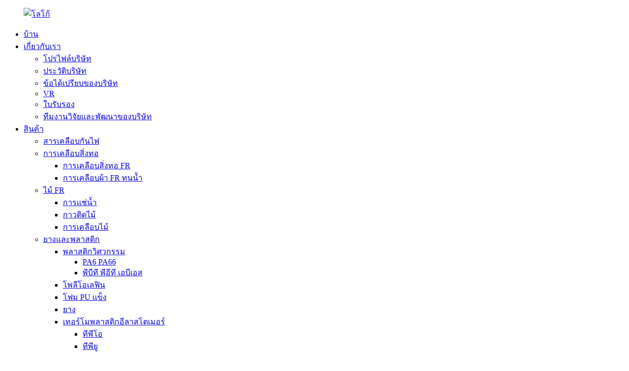

--- FILE ---
content_type: text/html
request_url: http://th.taifengfr.com/acrylic-adhesive/
body_size: 9692
content:
<!DOCTYPE html> <html dir="ltr" lang="th"> <head> <meta charset="UTF-8"/> <meta http-equiv="Content-Type" content="text/html; charset=UTF-8" />  <!-- Google tag (gtag.js) --> <script async src="https://www.googletagmanager.com/gtag/js?id=G-20PG4VN4MB"></script> <script>
  window.dataLayer = window.dataLayer || [];
  function gtag(){dataLayer.push(arguments);}
  gtag('js', new Date());

  gtag('config', 'G-20PG4VN4MB');
</script>  <title>โรงงานกาวอะคริลิก ซัพพลายเออร์ - ผู้ผลิตกาวอะคริลิกจีน</title> <meta name="viewport" content="width=device-width,initial-scale=1,minimum-scale=1,maximum-scale=1,user-scalable=no"> <link rel="apple-touch-icon-precomposed" href=""> <meta name="format-detection" content="telephone=no"> <meta name="apple-mobile-web-app-capable" content="yes"> <meta name="apple-mobile-web-app-status-bar-style" content="black"> <link href="//cdn.globalso.com/taifengfr/style/global/style.css" rel="stylesheet" onload="this.onload=null;this.rel='stylesheet'"> <link href="//cdn.globalso.com/taifengfr/style/public/public.css" rel="stylesheet" onload="this.onload=null;this.rel='stylesheet'">  <link rel="shortcut icon" href="https://cdn.globalso.com/taifengfr/favicon1.ico" /> <meta name="description" content="ค้นพบกาวอะคริลิกที่ดีที่สุดจากผู้ผลิต ผู้จัดจำหน่าย และโรงงานชั้นนำ รับผลิตภัณฑ์คุณภาพสูงที่ตอบโจทย์ความต้องการทางอุตสาหกรรมของคุณ สั่งซื้อเลย!" /> <meta name="keywords" content="กาวอะคริลิก, กาวติดแน่น, กาวอุตสาหกรรม, กาวใส, กาวกันน้ำ, กาวประสิทธิภาพสูง, กาวอเนกประสงค์, กาวติดทันที" />    <link href="//cdn.globalso.com/hide_search.css" rel="stylesheet"/><link href="//www.taifengfr.com/style/th.html.css" rel="stylesheet"/><link rel="alternate" hreflang="th" href="https://th.taifengfr.com/" /><link rel="canonical"  href="https://th.taifengfr.com/acrylic-adhesive/" /></head> <body> <div class="container">     <!-- web_head start -->                      <header class="web_head index_web_head">       <div class="head_layout layout">         <figure class="logo">                       <a href="/">			<img src="https://cdn.globalso.com/taifengfr/logo2.png" alt="โลโก้"> 				</a>                  </figure>         <nav class="nav_wrap">              <ul class="head_nav">            <li><a href="/">บ้าน</a></li> <li><a href="/about-us/">เกี่ยวกับเรา</a> <ul class="sub-menu"> 	<li><a href="/about-us/">โปรไฟล์บริษัท</a></li> 	<li><a href="/company-history/">ประวัติบริษัท</a></li> 	<li><a href="/company-advantages/">ข้อได้เปรียบของบริษัท</a></li> 	<li><a href="/vr/">VR</a></li> 	<li><a href="/certificate/">ใบรับรอง</a></li> 	<li><a href="/companys-rd-team/">ทีมงานวิจัยและพัฒนาของบริษัท</a></li> </ul> </li> <li class="current-menu-ancestor"><a href="/products/">สินค้า</a> <ul class="sub-menu"> 	<li><a href="/intumescent-coating/">สารเคลือบกันไฟ</a></li> 	<li><a href="/textile-coating/">การเคลือบสิ่งทอ</a> 	<ul class="sub-menu"> 		<li><a href="/fr-textile-coating/">การเคลือบสิ่งทอ FR</a></li> 		<li><a href="/water-resisitance-fr-textile-coating/">การเคลือบผ้า FR ทนน้ำ</a></li> 	</ul> </li> 	<li><a href="/wood-fr/">ไม้ FR</a> 	<ul class="sub-menu"> 		<li><a href="/soakage/">การแช่น้ำ</a></li> 		<li><a href="/wood-adhesive/">กาวติดไม้</a></li> 		<li><a href="/wood-coating/">การเคลือบไม้</a></li> 	</ul> </li> 	<li><a href="/rubber-and-plastics/">ยางและพลาสติก</a> 	<ul class="sub-menu"> 		<li><a href="/engineering-plastic/">พลาสติกวิศวกรรม</a> 		<ul class="sub-menu"> 			<li><a href="/pa6-pa66/">PA6 PA66</a></li> 			<li><a href="/pbt-pet-abs/">พีบีที พีอีที เอบีเอส</a></li> 		</ul> </li> 		<li><a href="/polyolefin/">โพลีโอเลฟิน</a></li> 		<li><a href="/rigid-pu-foam/">โฟม PU แข็ง</a></li> 		<li><a href="/rubber/">ยาง</a></li> 		<li><a href="/thermoplastic-elastomer/">เทอร์โมพลาสติกอีลาสโตเมอร์</a> 		<ul class="sub-menu"> 			<li><a href="/tpo/">ทีพีโอ</a></li> 			<li><a href="/tpu/">ทีพียู</a></li> 		</ul> </li> 	</ul> </li> 	<li class="current-menu-ancestor current-menu-parent"><a href="/adhesive-sealant/">กาวและสารซีลแลนท์</a> 	<ul class="sub-menu"> 		<li class="nav-current"><a href="/acrylic-adhesive/">กาวอะคริลิก</a></li> 		<li><a href="/epoxy/">อีพ็อกซี่</a></li> 		<li><a href="/melt-adhesive/">กาวละลาย</a> 		<ul class="sub-menu"> 			<li><a href="/eva/">อีวา</a></li> 			<li><a href="/tpu-melt-adhesive/">ทีพียู</a></li> 		</ul> </li> 	</ul> </li> 	<li><a href="/fertilizer/">ปุ๋ย</a></li> </ul> </li> <li><a href="/fire-retardant-coating/">แอปพลิเคชัน</a> <ul class="sub-menu"> 	<li><a href="/fire-retardant-coating/">สารเคลือบหน่วงไฟ</a></li> 	<li><a href="/textile-coatinga/">การเคลือบสิ่งทอ</a></li> 	<li><a href="/water-soluble-flame-retardant/">สารหน่วงไฟชนิดละลายน้ำได้</a></li> 	<li><a href="/polymer-materials/">วัสดุโพลีเมอร์</a></li> 	<li><a href="/binder-sealant/">กาวซีลแลนท์</a></li> 	<li><a href="/slow-release-fertilizer/">ปุ๋ยละลายช้า</a></li> </ul> </li> <li><a href="/copy-service/">บริการ</a></li> <li><a href="/news/">ข่าว</a></li> <li><a href="/contact-us/">ติดต่อเรา</a></li>         </ul>         </nav>         <div class="head_right">           <div id="btn-search" class="btn--search"></div>           <!--change-language-->            <div class="change-language ensemble">   <div class="change-language-info">     <div class="change-language-title medium-title">        <div class="language-flag language-flag-en"><a href="https://www.taifengfr.com/"><b class="country-flag"></b><span>English</span> </a></div>        <b class="language-icon"></b>      </div> 	<div class="change-language-cont sub-content">         <div class="empty"></div>     </div>   </div> </div> <!--theme325-->          <!--change-language-->         </div>       </div>     </header>                                          <!--// web_head end -->       <!-- page_banner -->  	    <section class="page_banner" style="background: url(https://www.taifengfr.com/uploads/Adhesive-Sealant.jpg) no-repeat">         <div class="layout">             <h1 class="page_banner_title">กาวอะคริลิก</h1>         </div>         <section class="path_bar single">           <ul>              <li> <a itemprop="breadcrumb" href="/">บ้าน</a></li><li> <a itemprop="breadcrumb" href="/products/" title="Products">สินค้า</a> </li><li> <a itemprop="breadcrumb" href="/adhesive-sealant/" title="Adhesive &amp; Sealant">กาวและสารซีลแลนท์</a> </li><li> <a href="#">กาวอะคริลิก</a></li>           </ul>         </section>     </section>          <!-- path_bar -->         <!-- web_main start -->       <section class="web_main page_main">         <div class="layout">           <div class="pro_main">             <div class="pro_list_nav">               <div class="flex_row">                     <li><a href="/intumescent-coating/">สารเคลือบกันไฟ</a></li> <li><a href="/textile-coating/">การเคลือบสิ่งทอ</a></li> <li><a href="/wood-fr/">ไม้ FR</a></li> <li><a href="/rubber-and-plastics/">ยางและพลาสติก</a></li> <li><a href="/adhesive-sealant/">กาวและสารซีลแลนท์</a></li> <li><a href="/fertilizer/">ปุ๋ย</a></li>                               </div>             </div>             <div class="pro_list_box">               <div class="text">                 <p>แอมโมเนียมโพลีฟอสเฟตมีข้อดีหลายประการในการใช้เป็นสารซีลแลนท์และสารหน่วงไฟ ทำหน้าที่เป็นสารยึดเกาะที่มีประสิทธิภาพ ช่วยปรับปรุงการยึดเกาะและการยึดเกาะของสารประกอบซีลแลนท์ นอกจากนี้ยังเป็นสารหน่วงไฟที่ยอดเยี่ยม ช่วยเพิ่มความต้านทานไฟของวัสดุและมีส่วนช่วยในเรื่องความปลอดภัยจากอัคคีภัย</p>               </div>                              <div class="flex_row">                                                      <div class="pro_list_item">                   <div class="item_img">                     <a href="/halogen-free-flame-retardant-for-acrylic-adhesive-product/">                        <img src="https://cdn.globalso.com/taifengfr/Halogen-free-flame-retardant-for-acrylic-adhesive-1.jpg" alt="TF-AMP สารหน่วงไฟปราศจากฮาโลเจนสำหรับกาวอะคริลิก">                     </a>                   </div>                   <div class="item_text">                     <div class="content">                     <a href="/halogen-free-flame-retardant-for-acrylic-adhesive-product/">                       <h3>TF-AMP สารหน่วงไฟปราศจากฮาโลเจนสำหรับกาวอะคริลิก</h3>                       </a>                       <div class="text">                         <div class="text_p">                           <p>TF-AMP เป็นสารหน่วงไฟชนิดพิเศษสำหรับกาวที่ปราศจากฮาโลเจนและเป็นมิตรต่อสิ่งแวดล้อมที่มีฟอสฟอรัสและไนโตรเจน</p>                         </div>                         <div class="btn">                           <a  href="/halogen-free-flame-retardant-for-acrylic-adhesive-product/">รายละเอียด</a>                           <a  class="add_email12" href="javascript:; ">การสอบถาม</a>                         </div>                       </div>                     </div>                   </div>                 </div>                                                                </div>                                                                          </div>                                                                <div class="page_bar">                 <div class="pages">                                   </div>               </div>           </div>         </div>       </section>  <!-- web_footer start -->                    <footer class="web_footer">       <div class="footer_top">         <div class="layout">           <div class="flex_row">           <div class="footer_inquiry">             <h2>ติดต่อเรา</h2>             <p>หากต้องการสอบถามเกี่ยวกับผลิตภัณฑ์หรือรายการราคาของเรา โปรดฝากอีเมลไว้กับเรา และเราจะติดต่อกลับภายใน 24 ชั่วโมง</p>             <a class="inquiry_btn" href="javascript:;">สอบถามทันที<img src="//cdn.globalso.com/taifengfr/style/global/img/feiji.png" alt="เฟยจิ"></a>           </div>           <div class="footer_keywords">                   <h2>คำสำคัญ</h2>               <ul>                	                  <li>                       <a href="/intumescent-coating/">แอมโมเนียมโพลีฟอสเฟต</a>                   </li>                                     <li>                       <a href="/products/">สารหน่วงไฟ</a>                   </li>                                     <li>                       <a href="/fire-retardant-coating/">สารหน่วงไฟเคลือบ intumescent</a>                   </li>                                     <li>                       <a href="/fr-textile-coating/">สารเคลือบสิ่งทอสารหน่วงไฟ</a>                   </li>                                     <li>                       <a href="/water-soluble-flame-retardant/">สารหน่วงไฟไม้</a>                   </li>                                     <li>                       <a href="/ammonium-polyphosphate-flame-retardant-app-uncoated-for-fireproof-coating-2-product/">APP ระยะที่ 2</a>                   </li>                                     <li>                       <a href="/ammonium-polyphosphate-flame-retardant-app-uncoated-for-fireproof-coating-2-product/">แอพ 201</a>                   </li>                                     <li>                       <a href="/lower-degree-polymerization-flame-retardant-of-ammonium-polyphosphate-product/">APP ระยะที่ 1</a>                   </li>                                     <li>                       <a href="/adhesive-sealant/">ซีลแลนท์และกาว FR</a>                   </li>                                     <li>                       <a href="/p-and-n-based-flame-retardant-containing-carbon-sources-for-polyolefin-hdpe-product/">พีพี ยูแอล94 วี0</a>                   </li>                                     <li>                       <a href="/halogen-free-flame-retardant-melamine-cyanurate-mca-2-product/">เมลามีนไซยานูเรต (MCA)</a>                   </li>                                     <li>                       <a href="/halogen-free-flame-retardant-aluminum-hypophosphite-product/">อะลูมิเนียมไฮโปฟอสไฟต์ (AHP)</a>                   </li>                                     <li>                       <a href="/engineering-plastic/">พลาสติกวิศวกรรมทนไฟ</a>                   </li>                   	                  </ul>           </div>           </div>          </div>       </div>       <div class="footer_bottom">         <div class="layout">                        <div class="flex_row">             <div class="footer_item footer_info">               <a href="javascript:;"><img src="//cdn.globalso.com/taifengfr/style/global/img/footer_logo.png" alt="โลโก้ส่วนท้าย"></a>               <div class="sns">                 <span>การติดต่อทางสังคม:</span>                 <ul>                                                   <li><a target="_blank" href="https://www.facebook.com/profile.php?id=100056541714727"><img src="https://cdn.globalso.com/taifengfr/sns_1-3.png" alt="เฟสบุ๊ค"></a></li>                         <li><a target="_blank" href="https://www.youtube.com/@taifengnewflameretardant1207"><img src="https://cdn.globalso.com/taifengfr/sns_1-1.png" alt="ยูทูป"></a></li>                         <li><a target="_blank" href="https://www.linkedin.com/in/lucy-wang-14835372/"><img src="https://cdn.globalso.com/taifengfr/sns_1-4.png" alt="ลิงก์อิน"></a></li>                         <li><a target="_blank" href="https://twitter.com/lucywan00825674"><img src="https://cdn.globalso.com/taifengfr/sns_.png" alt="ทวิตเตอร์"></a></li>                             </ul>               </div>              </div>             <div class="footer_item footer_nav">               <h2 class="footer_title">สินค้า</h2>               <ul>                	<li><a href="/intumescent-coating/">สารเคลือบกันไฟ</a></li> <li><a href="/textile-coating/">การเคลือบสิ่งทอ</a></li> <li><a href="/wood-fr/">ไม้ FR</a></li> <li><a href="/rubber-and-plastics/">ยางและพลาสติก</a></li> <li><a href="/adhesive-sealant/">กาวและสารซีลแลนท์</a></li> <li><a href="/fertilizer/">ปุ๋ย</a></li>               </ul>             </div>             <div class="footer_item footer_nav">               <h2 class="footer_title">ลิงค์ด่วน</h2>               <ul>                 	<li><a href="/about-us/">เกี่ยวกับเรา</a></li> <li><a href="/products/">สินค้า</a></li> <li><a href="/water-soluble-app/">แอปพลิเคชัน</a></li> <li><a href="/copy-service/">บริการ</a></li> <li><a href="/news/">ข่าว</a></li> <li><a href="/contact-us/">ติดต่อเรา</a></li>               </ul>             </div>             <div class="footer_item footer_contact">               <h2 class="footer_title">ติดต่อเรา</h2>               <ul>                                                                                                                      <li><i><img src="//cdn.globalso.com/taifengfr/style/global/img/footer_icon_1.png" alt="อีเมล"></i><span>อีเมล :<a href="mailto:wesley@taifeng-fr.com">wesley@taifeng-fr.com</a></span>                 </li>                 <li><i><img src="//cdn.globalso.com/taifengfr/style/global/img/footer_icon_2.png" alt="ฝูงชน"></i><span>มือถือ: +86-13981864646</span>                 </li>                 <li><i><img src="//cdn.globalso.com/taifengfr/style/global/img/footer_icon_3.png" alt="โทร"></i><span>โทรศัพท์ : +86-28-84721008</span>                 </li>                 <li><i><img src="//cdn.globalso.com/taifengfr/style/global/img/footer_icon_4.png" alt="ที่อยู่"></i><span>ที่อยู่: นิคมอุตสาหกรรม Tingjiang เมือง Hefeng เมือง Shifang มณฑลเสฉวน ประเทศจีน</span>                 </li>                               </ul>             </div>           </div>                                 </div>           </div>            <div class="coyright">© ลิขสิทธิ์ - 2010-2025 : สงวนลิขสิทธิ์ทุกประการ.<a href="/sitemap.xml">แผนผังเว็บไซต์</a> - <a href="/">แอมป์ โมบายล์</a> <br><a href='/ammonium-polyphosphate/' title='Ammonium Polyphosphate'>แอมโมเนียมโพลีฟอสเฟต</a>,  <a href='/halogen-free-flame-retardant/' title='Halogen Free Flame Retardant'>สารหน่วงไฟปราศจากฮาโลเจน</a>,  <a href='/fire-retardant-solution/' title='Fire Retardant Solution'>สารละลายหน่วงไฟ</a>,  <a href='/ul94-standard-flame-retardant/' title='Ul94 Standard Flame Retardant'>สารหน่วงไฟมาตรฐาน Ul94</a>,  <a href='/fire-resistant-chemicals/' title='Fire Resistant Chemicals'>สารเคมีทนไฟ</a>,  <a href='/68333-79-9/' title='68333-79-9'>68333-79-9</a>,         </div>     </footer>                                      <!--// web_footer end -->    </div>    <!--// container end -->    <ul class="right_nav">         <li >          <div class="iconBox oln_ser">               <img src='//cdn.globalso.com/taifengfr/style/global/img/demo/email.png' alt="อีเมล">             <h4>อีเมล</h4>          </div>          <div class="hideBox">             <div class="hb">                <h5>อีเมล</h5>                <div class="fonttalk">                     <p><a href="mailto:wesley@taifeng-fr.com">wesley@taifeng-fr.com</a></p>                    <p><a href="mailto:"></a></p>                                    </div>                <div class="fonttalk">                                     </div>             </div>          </div>       </li>                  <li>          <div class="iconBox oln_ser">               <img src='//cdn.globalso.com/taifengfr/style/global/img/demo/tel.png' alt="โทร">             <h4>โทรศัพท์</h4>          </div>          <div class="hideBox">             <div class="hb">                <h5>โทร</h5>                <div class="fonttalk">                     <p><a href="tel:+86-13981864646">+86-13981864646</a></p>                     <p><a href="tel:+86-28-84721008">+86-28-84721008</a></p>                </div>                <div class="fonttalk">                                     </div>             </div>          </div>       </li>                  <li>          <div class="iconBox">             <img src='//cdn.globalso.com/taifengfr/style/global/img/demo/whatsapp.png' alt="อะเวแชท">             <h4>วอทส์แอพพ์</h4>          </div>          <div class="hideBox">            <div class="hb">                <h5>วีแชท</h5>                <div class="fonttalk">                <img src="//cdn.globalso.com/taifengfr/style/global/img/demo/whatsapp.jpg" alt="เว่ยซิน"/>                </div>                            </div>          </div>       </li>  <!--------------TOP按钮------------------>     <li class="iconBoxa">          <div class="iconBox top">             <img src='//cdn.globalso.com/taifengfr/style/global/img/demo/top.png' alt="สูงสุด">             <h4>สูงสุด</h4>          </div>     </li>     </ul>   <div class="inquiry-pop-bd">   <div class="inquiry-pop"> <i class="ico-close-pop" onclick="hideMsgPop();"></i>     <script type="text/javascript" src="//www.globalso.site/form.js"></script>   </div> </div> <div class="web-search"> <b id="btn-search-close" class="btn--search-close"></b>   <div style=" width:100%">     <div class="head-search">      <form action="/search.php" method="get">         <input class="search-ipt" name="s" placeholder="Start Typing..." /> 		<input type="hidden" name="cat" value="490"/>         <input class="search-btn" type="submit" value="" />         <span class="search-attr">กด Enter เพื่อค้นหาหรือ ESC เพื่อปิด</span>       </form>     </div>   </div> </div>  <script type="text/javascript" src="//cdn.globalso.com/taifengfr/style/global/js/jquery.min.js"></script>  <script type="text/javascript" src="//cdn.globalso.com/taifengfr/style/global/js/common.js"></script> <script type="text/javascript" src="//cdn.globalso.com/taifengfr/style/public/public.js"></script>  <!--[if lt IE 9]> <script src="//cdn.globalso.com/taifengfr/style/global/js/html5.js"></script> <![endif]--> <script type="text/javascript">

if(typeof jQuery == 'undefined' || typeof jQuery.fn.on == 'undefined') {
	document.write('<script src="https://www.taifengfr.com/wp-content/plugins/bb-plugin/js/jquery.js"><\/script>');
	document.write('<script src="https://www.taifengfr.com/wp-content/plugins/bb-plugin/js/jquery.migrate.min.js"><\/script>');
}

</script><ul class="prisna-wp-translate-seo" id="prisna-translator-seo"><li class="language-flag language-flag-en"><a href="https://www.taifengfr.com/acrylic-adhesive/" title="English" target="_blank"><b class="country-flag"></b><span>English</span></a></li><li class="language-flag language-flag-zh"><a href="http://zh.taifengfr.com/acrylic-adhesive/" title="Chinese" target="_blank"><b class="country-flag"></b><span>Chinese</span></a></li><li class="language-flag language-flag-fr"><a href="http://fr.taifengfr.com/acrylic-adhesive/" title="French" target="_blank"><b class="country-flag"></b><span>French</span></a></li><li class="language-flag language-flag-de"><a href="http://de.taifengfr.com/acrylic-adhesive/" title="German" target="_blank"><b class="country-flag"></b><span>German</span></a></li><li class="language-flag language-flag-pt"><a href="http://pt.taifengfr.com/acrylic-adhesive/" title="Portuguese" target="_blank"><b class="country-flag"></b><span>Portuguese</span></a></li><li class="language-flag language-flag-es"><a href="http://es.taifengfr.com/acrylic-adhesive/" title="Spanish" target="_blank"><b class="country-flag"></b><span>Spanish</span></a></li><li class="language-flag language-flag-ru"><a href="http://ru.taifengfr.com/acrylic-adhesive/" title="Russian" target="_blank"><b class="country-flag"></b><span>Russian</span></a></li><li class="language-flag language-flag-ja"><a href="http://ja.taifengfr.com/acrylic-adhesive/" title="Japanese" target="_blank"><b class="country-flag"></b><span>Japanese</span></a></li><li class="language-flag language-flag-ko"><a href="http://ko.taifengfr.com/acrylic-adhesive/" title="Korean" target="_blank"><b class="country-flag"></b><span>Korean</span></a></li><li class="language-flag language-flag-ar"><a href="http://ar.taifengfr.com/acrylic-adhesive/" title="Arabic" target="_blank"><b class="country-flag"></b><span>Arabic</span></a></li><li class="language-flag language-flag-ga"><a href="http://ga.taifengfr.com/acrylic-adhesive/" title="Irish" target="_blank"><b class="country-flag"></b><span>Irish</span></a></li><li class="language-flag language-flag-el"><a href="http://el.taifengfr.com/acrylic-adhesive/" title="Greek" target="_blank"><b class="country-flag"></b><span>Greek</span></a></li><li class="language-flag language-flag-tr"><a href="http://tr.taifengfr.com/acrylic-adhesive/" title="Turkish" target="_blank"><b class="country-flag"></b><span>Turkish</span></a></li><li class="language-flag language-flag-it"><a href="http://it.taifengfr.com/acrylic-adhesive/" title="Italian" target="_blank"><b class="country-flag"></b><span>Italian</span></a></li><li class="language-flag language-flag-da"><a href="http://da.taifengfr.com/acrylic-adhesive/" title="Danish" target="_blank"><b class="country-flag"></b><span>Danish</span></a></li><li class="language-flag language-flag-ro"><a href="http://ro.taifengfr.com/acrylic-adhesive/" title="Romanian" target="_blank"><b class="country-flag"></b><span>Romanian</span></a></li><li class="language-flag language-flag-id"><a href="http://id.taifengfr.com/acrylic-adhesive/" title="Indonesian" target="_blank"><b class="country-flag"></b><span>Indonesian</span></a></li><li class="language-flag language-flag-cs"><a href="http://cs.taifengfr.com/acrylic-adhesive/" title="Czech" target="_blank"><b class="country-flag"></b><span>Czech</span></a></li><li class="language-flag language-flag-af"><a href="http://af.taifengfr.com/acrylic-adhesive/" title="Afrikaans" target="_blank"><b class="country-flag"></b><span>Afrikaans</span></a></li><li class="language-flag language-flag-sv"><a href="http://sv.taifengfr.com/acrylic-adhesive/" title="Swedish" target="_blank"><b class="country-flag"></b><span>Swedish</span></a></li><li class="language-flag language-flag-pl"><a href="http://pl.taifengfr.com/acrylic-adhesive/" title="Polish" target="_blank"><b class="country-flag"></b><span>Polish</span></a></li><li class="language-flag language-flag-eu"><a href="http://eu.taifengfr.com/acrylic-adhesive/" title="Basque" target="_blank"><b class="country-flag"></b><span>Basque</span></a></li><li class="language-flag language-flag-ca"><a href="http://ca.taifengfr.com/acrylic-adhesive/" title="Catalan" target="_blank"><b class="country-flag"></b><span>Catalan</span></a></li><li class="language-flag language-flag-eo"><a href="http://eo.taifengfr.com/acrylic-adhesive/" title="Esperanto" target="_blank"><b class="country-flag"></b><span>Esperanto</span></a></li><li class="language-flag language-flag-hi"><a href="http://hi.taifengfr.com/acrylic-adhesive/" title="Hindi" target="_blank"><b class="country-flag"></b><span>Hindi</span></a></li><li class="language-flag language-flag-lo"><a href="http://lo.taifengfr.com/acrylic-adhesive/" title="Lao" target="_blank"><b class="country-flag"></b><span>Lao</span></a></li><li class="language-flag language-flag-sq"><a href="http://sq.taifengfr.com/acrylic-adhesive/" title="Albanian" target="_blank"><b class="country-flag"></b><span>Albanian</span></a></li><li class="language-flag language-flag-am"><a href="http://am.taifengfr.com/acrylic-adhesive/" title="Amharic" target="_blank"><b class="country-flag"></b><span>Amharic</span></a></li><li class="language-flag language-flag-hy"><a href="http://hy.taifengfr.com/acrylic-adhesive/" title="Armenian" target="_blank"><b class="country-flag"></b><span>Armenian</span></a></li><li class="language-flag language-flag-az"><a href="http://az.taifengfr.com/acrylic-adhesive/" title="Azerbaijani" target="_blank"><b class="country-flag"></b><span>Azerbaijani</span></a></li><li class="language-flag language-flag-be"><a href="http://be.taifengfr.com/acrylic-adhesive/" title="Belarusian" target="_blank"><b class="country-flag"></b><span>Belarusian</span></a></li><li class="language-flag language-flag-bn"><a href="http://bn.taifengfr.com/acrylic-adhesive/" title="Bengali" target="_blank"><b class="country-flag"></b><span>Bengali</span></a></li><li class="language-flag language-flag-bs"><a href="http://bs.taifengfr.com/acrylic-adhesive/" title="Bosnian" target="_blank"><b class="country-flag"></b><span>Bosnian</span></a></li><li class="language-flag language-flag-bg"><a href="http://bg.taifengfr.com/acrylic-adhesive/" title="Bulgarian" target="_blank"><b class="country-flag"></b><span>Bulgarian</span></a></li><li class="language-flag language-flag-ceb"><a href="http://ceb.taifengfr.com/acrylic-adhesive/" title="Cebuano" target="_blank"><b class="country-flag"></b><span>Cebuano</span></a></li><li class="language-flag language-flag-ny"><a href="http://ny.taifengfr.com/acrylic-adhesive/" title="Chichewa" target="_blank"><b class="country-flag"></b><span>Chichewa</span></a></li><li class="language-flag language-flag-co"><a href="http://co.taifengfr.com/acrylic-adhesive/" title="Corsican" target="_blank"><b class="country-flag"></b><span>Corsican</span></a></li><li class="language-flag language-flag-hr"><a href="http://hr.taifengfr.com/acrylic-adhesive/" title="Croatian" target="_blank"><b class="country-flag"></b><span>Croatian</span></a></li><li class="language-flag language-flag-nl"><a href="http://nl.taifengfr.com/acrylic-adhesive/" title="Dutch" target="_blank"><b class="country-flag"></b><span>Dutch</span></a></li><li class="language-flag language-flag-et"><a href="http://et.taifengfr.com/acrylic-adhesive/" title="Estonian" target="_blank"><b class="country-flag"></b><span>Estonian</span></a></li><li class="language-flag language-flag-tl"><a href="http://tl.taifengfr.com/acrylic-adhesive/" title="Filipino" target="_blank"><b class="country-flag"></b><span>Filipino</span></a></li><li class="language-flag language-flag-fi"><a href="http://fi.taifengfr.com/acrylic-adhesive/" title="Finnish" target="_blank"><b class="country-flag"></b><span>Finnish</span></a></li><li class="language-flag language-flag-fy"><a href="http://fy.taifengfr.com/acrylic-adhesive/" title="Frisian" target="_blank"><b class="country-flag"></b><span>Frisian</span></a></li><li class="language-flag language-flag-gl"><a href="http://gl.taifengfr.com/acrylic-adhesive/" title="Galician" target="_blank"><b class="country-flag"></b><span>Galician</span></a></li><li class="language-flag language-flag-ka"><a href="http://ka.taifengfr.com/acrylic-adhesive/" title="Georgian" target="_blank"><b class="country-flag"></b><span>Georgian</span></a></li><li class="language-flag language-flag-gu"><a href="http://gu.taifengfr.com/acrylic-adhesive/" title="Gujarati" target="_blank"><b class="country-flag"></b><span>Gujarati</span></a></li><li class="language-flag language-flag-ht"><a href="http://ht.taifengfr.com/acrylic-adhesive/" title="Haitian" target="_blank"><b class="country-flag"></b><span>Haitian</span></a></li><li class="language-flag language-flag-ha"><a href="http://ha.taifengfr.com/acrylic-adhesive/" title="Hausa" target="_blank"><b class="country-flag"></b><span>Hausa</span></a></li><li class="language-flag language-flag-haw"><a href="http://haw.taifengfr.com/acrylic-adhesive/" title="Hawaiian" target="_blank"><b class="country-flag"></b><span>Hawaiian</span></a></li><li class="language-flag language-flag-iw"><a href="http://iw.taifengfr.com/acrylic-adhesive/" title="Hebrew" target="_blank"><b class="country-flag"></b><span>Hebrew</span></a></li><li class="language-flag language-flag-hmn"><a href="http://hmn.taifengfr.com/acrylic-adhesive/" title="Hmong" target="_blank"><b class="country-flag"></b><span>Hmong</span></a></li><li class="language-flag language-flag-hu"><a href="http://hu.taifengfr.com/acrylic-adhesive/" title="Hungarian" target="_blank"><b class="country-flag"></b><span>Hungarian</span></a></li><li class="language-flag language-flag-is"><a href="http://is.taifengfr.com/acrylic-adhesive/" title="Icelandic" target="_blank"><b class="country-flag"></b><span>Icelandic</span></a></li><li class="language-flag language-flag-ig"><a href="http://ig.taifengfr.com/acrylic-adhesive/" title="Igbo" target="_blank"><b class="country-flag"></b><span>Igbo</span></a></li><li class="language-flag language-flag-jw"><a href="http://jw.taifengfr.com/acrylic-adhesive/" title="Javanese" target="_blank"><b class="country-flag"></b><span>Javanese</span></a></li><li class="language-flag language-flag-kn"><a href="http://kn.taifengfr.com/acrylic-adhesive/" title="Kannada" target="_blank"><b class="country-flag"></b><span>Kannada</span></a></li><li class="language-flag language-flag-kk"><a href="http://kk.taifengfr.com/acrylic-adhesive/" title="Kazakh" target="_blank"><b class="country-flag"></b><span>Kazakh</span></a></li><li class="language-flag language-flag-km"><a href="http://km.taifengfr.com/acrylic-adhesive/" title="Khmer" target="_blank"><b class="country-flag"></b><span>Khmer</span></a></li><li class="language-flag language-flag-ku"><a href="http://ku.taifengfr.com/acrylic-adhesive/" title="Kurdish" target="_blank"><b class="country-flag"></b><span>Kurdish</span></a></li><li class="language-flag language-flag-ky"><a href="http://ky.taifengfr.com/acrylic-adhesive/" title="Kyrgyz" target="_blank"><b class="country-flag"></b><span>Kyrgyz</span></a></li><li class="language-flag language-flag-la"><a href="http://la.taifengfr.com/acrylic-adhesive/" title="Latin" target="_blank"><b class="country-flag"></b><span>Latin</span></a></li><li class="language-flag language-flag-lv"><a href="http://lv.taifengfr.com/acrylic-adhesive/" title="Latvian" target="_blank"><b class="country-flag"></b><span>Latvian</span></a></li><li class="language-flag language-flag-lt"><a href="http://lt.taifengfr.com/acrylic-adhesive/" title="Lithuanian" target="_blank"><b class="country-flag"></b><span>Lithuanian</span></a></li><li class="language-flag language-flag-lb"><a href="http://lb.taifengfr.com/acrylic-adhesive/" title="Luxembou.." target="_blank"><b class="country-flag"></b><span>Luxembou..</span></a></li><li class="language-flag language-flag-mk"><a href="http://mk.taifengfr.com/acrylic-adhesive/" title="Macedonian" target="_blank"><b class="country-flag"></b><span>Macedonian</span></a></li><li class="language-flag language-flag-mg"><a href="http://mg.taifengfr.com/acrylic-adhesive/" title="Malagasy" target="_blank"><b class="country-flag"></b><span>Malagasy</span></a></li><li class="language-flag language-flag-ms"><a href="http://ms.taifengfr.com/acrylic-adhesive/" title="Malay" target="_blank"><b class="country-flag"></b><span>Malay</span></a></li><li class="language-flag language-flag-ml"><a href="http://ml.taifengfr.com/acrylic-adhesive/" title="Malayalam" target="_blank"><b class="country-flag"></b><span>Malayalam</span></a></li><li class="language-flag language-flag-mt"><a href="http://mt.taifengfr.com/acrylic-adhesive/" title="Maltese" target="_blank"><b class="country-flag"></b><span>Maltese</span></a></li><li class="language-flag language-flag-mi"><a href="http://mi.taifengfr.com/acrylic-adhesive/" title="Maori" target="_blank"><b class="country-flag"></b><span>Maori</span></a></li><li class="language-flag language-flag-mr"><a href="http://mr.taifengfr.com/acrylic-adhesive/" title="Marathi" target="_blank"><b class="country-flag"></b><span>Marathi</span></a></li><li class="language-flag language-flag-mn"><a href="http://mn.taifengfr.com/acrylic-adhesive/" title="Mongolian" target="_blank"><b class="country-flag"></b><span>Mongolian</span></a></li><li class="language-flag language-flag-my"><a href="http://my.taifengfr.com/acrylic-adhesive/" title="Burmese" target="_blank"><b class="country-flag"></b><span>Burmese</span></a></li><li class="language-flag language-flag-ne"><a href="http://ne.taifengfr.com/acrylic-adhesive/" title="Nepali" target="_blank"><b class="country-flag"></b><span>Nepali</span></a></li><li class="language-flag language-flag-no"><a href="http://no.taifengfr.com/acrylic-adhesive/" title="Norwegian" target="_blank"><b class="country-flag"></b><span>Norwegian</span></a></li><li class="language-flag language-flag-ps"><a href="http://ps.taifengfr.com/acrylic-adhesive/" title="Pashto" target="_blank"><b class="country-flag"></b><span>Pashto</span></a></li><li class="language-flag language-flag-fa"><a href="http://fa.taifengfr.com/acrylic-adhesive/" title="Persian" target="_blank"><b class="country-flag"></b><span>Persian</span></a></li><li class="language-flag language-flag-pa"><a href="http://pa.taifengfr.com/acrylic-adhesive/" title="Punjabi" target="_blank"><b class="country-flag"></b><span>Punjabi</span></a></li><li class="language-flag language-flag-sr"><a href="http://sr.taifengfr.com/acrylic-adhesive/" title="Serbian" target="_blank"><b class="country-flag"></b><span>Serbian</span></a></li><li class="language-flag language-flag-st"><a href="http://st.taifengfr.com/acrylic-adhesive/" title="Sesotho" target="_blank"><b class="country-flag"></b><span>Sesotho</span></a></li><li class="language-flag language-flag-si"><a href="http://si.taifengfr.com/acrylic-adhesive/" title="Sinhala" target="_blank"><b class="country-flag"></b><span>Sinhala</span></a></li><li class="language-flag language-flag-sk"><a href="http://sk.taifengfr.com/acrylic-adhesive/" title="Slovak" target="_blank"><b class="country-flag"></b><span>Slovak</span></a></li><li class="language-flag language-flag-sl"><a href="http://sl.taifengfr.com/acrylic-adhesive/" title="Slovenian" target="_blank"><b class="country-flag"></b><span>Slovenian</span></a></li><li class="language-flag language-flag-so"><a href="http://so.taifengfr.com/acrylic-adhesive/" title="Somali" target="_blank"><b class="country-flag"></b><span>Somali</span></a></li><li class="language-flag language-flag-sm"><a href="http://sm.taifengfr.com/acrylic-adhesive/" title="Samoan" target="_blank"><b class="country-flag"></b><span>Samoan</span></a></li><li class="language-flag language-flag-gd"><a href="http://gd.taifengfr.com/acrylic-adhesive/" title="Scots Gaelic" target="_blank"><b class="country-flag"></b><span>Scots Gaelic</span></a></li><li class="language-flag language-flag-sn"><a href="http://sn.taifengfr.com/acrylic-adhesive/" title="Shona" target="_blank"><b class="country-flag"></b><span>Shona</span></a></li><li class="language-flag language-flag-sd"><a href="http://sd.taifengfr.com/acrylic-adhesive/" title="Sindhi" target="_blank"><b class="country-flag"></b><span>Sindhi</span></a></li><li class="language-flag language-flag-su"><a href="http://su.taifengfr.com/acrylic-adhesive/" title="Sundanese" target="_blank"><b class="country-flag"></b><span>Sundanese</span></a></li><li class="language-flag language-flag-sw"><a href="http://sw.taifengfr.com/acrylic-adhesive/" title="Swahili" target="_blank"><b class="country-flag"></b><span>Swahili</span></a></li><li class="language-flag language-flag-tg"><a href="http://tg.taifengfr.com/acrylic-adhesive/" title="Tajik" target="_blank"><b class="country-flag"></b><span>Tajik</span></a></li><li class="language-flag language-flag-ta"><a href="http://ta.taifengfr.com/acrylic-adhesive/" title="Tamil" target="_blank"><b class="country-flag"></b><span>Tamil</span></a></li><li class="language-flag language-flag-te"><a href="http://te.taifengfr.com/acrylic-adhesive/" title="Telugu" target="_blank"><b class="country-flag"></b><span>Telugu</span></a></li><li class="language-flag language-flag-th"><a href="http://th.taifengfr.com/acrylic-adhesive/" title="Thai" target="_blank"><b class="country-flag"></b><span>Thai</span></a></li><li class="language-flag language-flag-uk"><a href="http://uk.taifengfr.com/acrylic-adhesive/" title="Ukrainian" target="_blank"><b class="country-flag"></b><span>Ukrainian</span></a></li><li class="language-flag language-flag-ur"><a href="http://ur.taifengfr.com/acrylic-adhesive/" title="Urdu" target="_blank"><b class="country-flag"></b><span>Urdu</span></a></li><li class="language-flag language-flag-uz"><a href="http://uz.taifengfr.com/acrylic-adhesive/" title="Uzbek" target="_blank"><b class="country-flag"></b><span>Uzbek</span></a></li><li class="language-flag language-flag-vi"><a href="http://vi.taifengfr.com/acrylic-adhesive/" title="Vietnamese" target="_blank"><b class="country-flag"></b><span>Vietnamese</span></a></li><li class="language-flag language-flag-cy"><a href="http://cy.taifengfr.com/acrylic-adhesive/" title="Welsh" target="_blank"><b class="country-flag"></b><span>Welsh</span></a></li><li class="language-flag language-flag-xh"><a href="http://xh.taifengfr.com/acrylic-adhesive/" title="Xhosa" target="_blank"><b class="country-flag"></b><span>Xhosa</span></a></li><li class="language-flag language-flag-yi"><a href="http://yi.taifengfr.com/acrylic-adhesive/" title="Yiddish" target="_blank"><b class="country-flag"></b><span>Yiddish</span></a></li><li class="language-flag language-flag-yo"><a href="http://yo.taifengfr.com/acrylic-adhesive/" title="Yoruba" target="_blank"><b class="country-flag"></b><span>Yoruba</span></a></li><li class="language-flag language-flag-zu"><a href="http://zu.taifengfr.com/acrylic-adhesive/" title="Zulu" target="_blank"><b class="country-flag"></b><span>Zulu</span></a></li><li class="language-flag language-flag-rw"><a href="http://rw.taifengfr.com/acrylic-adhesive/" title="Kinyarwanda" target="_blank"><b class="country-flag"></b><span>Kinyarwanda</span></a></li><li class="language-flag language-flag-tt"><a href="http://tt.taifengfr.com/acrylic-adhesive/" title="Tatar" target="_blank"><b class="country-flag"></b><span>Tatar</span></a></li><li class="language-flag language-flag-or"><a href="http://or.taifengfr.com/acrylic-adhesive/" title="Oriya" target="_blank"><b class="country-flag"></b><span>Oriya</span></a></li><li class="language-flag language-flag-tk"><a href="http://tk.taifengfr.com/acrylic-adhesive/" title="Turkmen" target="_blank"><b class="country-flag"></b><span>Turkmen</span></a></li><li class="language-flag language-flag-ug"><a href="http://ug.taifengfr.com/acrylic-adhesive/" title="Uyghur" target="_blank"><b class="country-flag"></b><span>Uyghur</span></a></li></ul><link rel='stylesheet' id='fl-builder-layout-1508-css'  href='https://www.taifengfr.com/uploads/bb-plugin/cache/1508-layout.css?ver=5e6582de2567ee3e731e49252e262158' type='text/css' media='all' />   <script type='text/javascript' src='https://www.taifengfr.com/uploads/bb-plugin/cache/1508-layout.js?ver=5e6582de2567ee3e731e49252e262158'></script> <script>
function getCookie(name) {
    var arg = name + "=";
    var alen = arg.length;
    var clen = document.cookie.length;
    var i = 0;
    while (i < clen) {
        var j = i + alen;
        if (document.cookie.substring(i, j) == arg) return getCookieVal(j);
        i = document.cookie.indexOf(" ", i) + 1;
        if (i == 0) break;
    }
    return null;
}
function setCookie(name, value) {
    var expDate = new Date();
    var argv = setCookie.arguments;
    var argc = setCookie.arguments.length;
    var expires = (argc > 2) ? argv[2] : null;
    var path = (argc > 3) ? argv[3] : null;
    var domain = (argc > 4) ? argv[4] : null;
    var secure = (argc > 5) ? argv[5] : false;
    if (expires != null) {
        expDate.setTime(expDate.getTime() + expires);
    }
    document.cookie = name + "=" + escape(value) + ((expires == null) ? "": ("; expires=" + expDate.toUTCString())) + ((path == null) ? "": ("; path=" + path)) + ((domain == null) ? "": ("; domain=" + domain)) + ((secure == true) ? "; secure": "");
}
function getCookieVal(offset) {
    var endstr = document.cookie.indexOf(";", offset);
    if (endstr == -1) endstr = document.cookie.length;
    return unescape(document.cookie.substring(offset, endstr));
}

var firstshow = 0;
var cfstatshowcookie = getCookie('easyiit_stats');
if (cfstatshowcookie != 1) {
    a = new Date();
    h = a.getHours();
    m = a.getMinutes();
    s = a.getSeconds();
    sparetime = 1000 * 60 * 60 * 24 * 1 - (h * 3600 + m * 60 + s) * 1000 - 1;
    setCookie('easyiit_stats', 1, sparetime, '/');
    firstshow = 1;
}
if (!navigator.cookieEnabled) {
    firstshow = 0;
}
var referrer = escape(document.referrer);
var currweb = escape(location.href);
var screenwidth = screen.width;
var screenheight = screen.height;
var screencolordepth = screen.colorDepth;
$(function($){
   $.post("https://www.taifengfr.com/statistic.php", { action:'stats_init', assort:0, referrer:referrer, currweb:currweb , firstshow:firstshow ,screenwidth:screenwidth, screenheight: screenheight, screencolordepth: screencolordepth, ranstr: Math.random()},function(data){}, "json");
			
});
</script>   <script src="//cdnus.globalso.com/common_front.js"></script><script src="//www.taifengfr.com/style/th.html.js"></script></body> </html><!-- Globalso Cache file was created in 0.66303277015686 seconds, on 08-12-25 14:41:39 -->